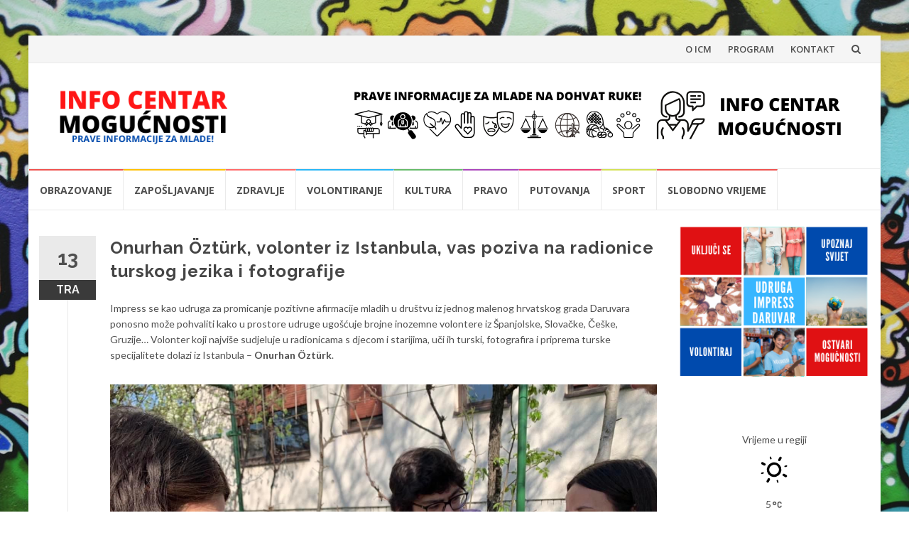

--- FILE ---
content_type: text/html; charset=UTF-8
request_url: https://icm-mogucnosti.info/onurhan-ozturk-volonter-iz-istanbula-vas-poziva-na-radionice-turskog-jezika-i-fotografije/
body_size: 21154
content:
<!DOCTYPE html>
<html dir="ltr" lang="hr" prefix="og: https://ogp.me/ns#">
<head>
<meta charset="UTF-8">
<meta name="viewport" content="width=device-width, initial-scale=1">
<link rel="profile" href="http://gmpg.org/xfn/11">
<link rel="pingback" href="https://icm-mogucnosti.info/xmlrpc.php">

<title>Onurhan Öztürk, volonter iz Istanbula, vas poziva na radionice turskog jezika i fotografije | ICM Mogućnosti</title>
	<style>img:is([sizes="auto" i], [sizes^="auto," i]) { contain-intrinsic-size: 3000px 1500px }</style>
	
		<!-- All in One SEO 4.7.8 - aioseo.com -->
	<meta name="robots" content="max-image-preview:large" />
	<meta name="author" content="Matea Ružić"/>
	<link rel="canonical" href="https://icm-mogucnosti.info/onurhan-ozturk-volonter-iz-istanbula-vas-poziva-na-radionice-turskog-jezika-i-fotografije/" />
	<meta name="generator" content="All in One SEO (AIOSEO) 4.7.8" />
		<meta property="og:locale" content="hr_HR" />
		<meta property="og:site_name" content="ICM Mogućnosti | Prave informacije za mlade!" />
		<meta property="og:type" content="article" />
		<meta property="og:title" content="Onurhan Öztürk, volonter iz Istanbula, vas poziva na radionice turskog jezika i fotografije | ICM Mogućnosti" />
		<meta property="og:url" content="https://icm-mogucnosti.info/onurhan-ozturk-volonter-iz-istanbula-vas-poziva-na-radionice-turskog-jezika-i-fotografije/" />
		<meta property="og:image" content="https://icm-mogucnosti.info/wp-content/uploads/2022/04/WhatsApp-Image-2022-04-22-at-12.38.56.jpeg" />
		<meta property="og:image:secure_url" content="https://icm-mogucnosti.info/wp-content/uploads/2022/04/WhatsApp-Image-2022-04-22-at-12.38.56.jpeg" />
		<meta property="og:image:width" content="1438" />
		<meta property="og:image:height" content="1075" />
		<meta property="article:published_time" content="2022-04-13T08:11:39+00:00" />
		<meta property="article:modified_time" content="2022-05-27T13:27:31+00:00" />
		<meta name="twitter:card" content="summary" />
		<meta name="twitter:title" content="Onurhan Öztürk, volonter iz Istanbula, vas poziva na radionice turskog jezika i fotografije | ICM Mogućnosti" />
		<meta name="twitter:image" content="https://icm-mogucnosti.info/wp-content/uploads/2022/04/WhatsApp-Image-2022-04-22-at-12.38.56.jpeg" />
		<script type="application/ld+json" class="aioseo-schema">
			{"@context":"https:\/\/schema.org","@graph":[{"@type":"Article","@id":"https:\/\/icm-mogucnosti.info\/onurhan-ozturk-volonter-iz-istanbula-vas-poziva-na-radionice-turskog-jezika-i-fotografije\/#article","name":"Onurhan \u00d6zt\u00fcrk, volonter iz Istanbula, vas poziva na radionice turskog jezika i fotografije | ICM Mogu\u0107nosti","headline":"Onurhan \u00d6zt\u00fcrk, volonter iz Istanbula, vas poziva na radionice turskog jezika i fotografije","author":{"@id":"https:\/\/icm-mogucnosti.info\/author\/matearuzic\/#author"},"publisher":{"@id":"https:\/\/icm-mogucnosti.info\/#organization"},"image":{"@type":"ImageObject","url":"https:\/\/icm-mogucnosti.info\/wp-content\/uploads\/2022\/04\/WhatsApp-Image-2022-04-22-at-12.38.56.jpeg","width":1438,"height":1075},"datePublished":"2022-04-13T08:11:39+00:00","dateModified":"2022-05-27T13:27:31+00:00","inLanguage":"hr","mainEntityOfPage":{"@id":"https:\/\/icm-mogucnosti.info\/onurhan-ozturk-volonter-iz-istanbula-vas-poziva-na-radionice-turskog-jezika-i-fotografije\/#webpage"},"isPartOf":{"@id":"https:\/\/icm-mogucnosti.info\/onurhan-ozturk-volonter-iz-istanbula-vas-poziva-na-radionice-turskog-jezika-i-fotografije\/#webpage"},"articleSection":"Intervju, Pri\u010de volontera, Radionice, Volontiranje"},{"@type":"BreadcrumbList","@id":"https:\/\/icm-mogucnosti.info\/onurhan-ozturk-volonter-iz-istanbula-vas-poziva-na-radionice-turskog-jezika-i-fotografije\/#breadcrumblist","itemListElement":[{"@type":"ListItem","@id":"https:\/\/icm-mogucnosti.info\/#listItem","position":1,"name":"Home","item":"https:\/\/icm-mogucnosti.info\/","nextItem":{"@type":"ListItem","@id":"https:\/\/icm-mogucnosti.info\/onurhan-ozturk-volonter-iz-istanbula-vas-poziva-na-radionice-turskog-jezika-i-fotografije\/#listItem","name":"Onurhan \u00d6zt\u00fcrk, volonter iz Istanbula, vas poziva na radionice turskog jezika i fotografije"}},{"@type":"ListItem","@id":"https:\/\/icm-mogucnosti.info\/onurhan-ozturk-volonter-iz-istanbula-vas-poziva-na-radionice-turskog-jezika-i-fotografije\/#listItem","position":2,"name":"Onurhan \u00d6zt\u00fcrk, volonter iz Istanbula, vas poziva na radionice turskog jezika i fotografije","previousItem":{"@type":"ListItem","@id":"https:\/\/icm-mogucnosti.info\/#listItem","name":"Home"}}]},{"@type":"Organization","@id":"https:\/\/icm-mogucnosti.info\/#organization","name":"ICM Mogu\u0107nosti","description":"Prave informacije za mlade!","url":"https:\/\/icm-mogucnosti.info\/","logo":{"@type":"ImageObject","url":"https:\/\/icm-mogucnosti.info\/wp-content\/uploads\/2020\/05\/INFO-CENTAR-3.png","@id":"https:\/\/icm-mogucnosti.info\/onurhan-ozturk-volonter-iz-istanbula-vas-poziva-na-radionice-turskog-jezika-i-fotografije\/#organizationLogo","width":300,"height":100},"image":{"@id":"https:\/\/icm-mogucnosti.info\/onurhan-ozturk-volonter-iz-istanbula-vas-poziva-na-radionice-turskog-jezika-i-fotografije\/#organizationLogo"}},{"@type":"Person","@id":"https:\/\/icm-mogucnosti.info\/author\/matearuzic\/#author","url":"https:\/\/icm-mogucnosti.info\/author\/matearuzic\/","name":"Matea Ru\u017ei\u0107","image":{"@type":"ImageObject","@id":"https:\/\/icm-mogucnosti.info\/onurhan-ozturk-volonter-iz-istanbula-vas-poziva-na-radionice-turskog-jezika-i-fotografije\/#authorImage","url":"https:\/\/secure.gravatar.com\/avatar\/113ea4d9a6e4d8e1dbc29f7a8535406e?s=96&d=mm&r=g","width":96,"height":96,"caption":"Matea Ru\u017ei\u0107"}},{"@type":"WebPage","@id":"https:\/\/icm-mogucnosti.info\/onurhan-ozturk-volonter-iz-istanbula-vas-poziva-na-radionice-turskog-jezika-i-fotografije\/#webpage","url":"https:\/\/icm-mogucnosti.info\/onurhan-ozturk-volonter-iz-istanbula-vas-poziva-na-radionice-turskog-jezika-i-fotografije\/","name":"Onurhan \u00d6zt\u00fcrk, volonter iz Istanbula, vas poziva na radionice turskog jezika i fotografije | ICM Mogu\u0107nosti","inLanguage":"hr","isPartOf":{"@id":"https:\/\/icm-mogucnosti.info\/#website"},"breadcrumb":{"@id":"https:\/\/icm-mogucnosti.info\/onurhan-ozturk-volonter-iz-istanbula-vas-poziva-na-radionice-turskog-jezika-i-fotografije\/#breadcrumblist"},"author":{"@id":"https:\/\/icm-mogucnosti.info\/author\/matearuzic\/#author"},"creator":{"@id":"https:\/\/icm-mogucnosti.info\/author\/matearuzic\/#author"},"image":{"@type":"ImageObject","url":"https:\/\/icm-mogucnosti.info\/wp-content\/uploads\/2022\/04\/WhatsApp-Image-2022-04-22-at-12.38.56.jpeg","@id":"https:\/\/icm-mogucnosti.info\/onurhan-ozturk-volonter-iz-istanbula-vas-poziva-na-radionice-turskog-jezika-i-fotografije\/#mainImage","width":1438,"height":1075},"primaryImageOfPage":{"@id":"https:\/\/icm-mogucnosti.info\/onurhan-ozturk-volonter-iz-istanbula-vas-poziva-na-radionice-turskog-jezika-i-fotografije\/#mainImage"},"datePublished":"2022-04-13T08:11:39+00:00","dateModified":"2022-05-27T13:27:31+00:00"},{"@type":"WebSite","@id":"https:\/\/icm-mogucnosti.info\/#website","url":"https:\/\/icm-mogucnosti.info\/","name":"ICM Mogu\u0107nosti","description":"Prave informacije za mlade!","inLanguage":"hr","publisher":{"@id":"https:\/\/icm-mogucnosti.info\/#organization"}}]}
		</script>
		<!-- All in One SEO -->

<link rel='dns-prefetch' href='//fonts.googleapis.com' />
<link rel="alternate" type="application/rss+xml" title="ICM Mogućnosti &raquo; Kanal" href="https://icm-mogucnosti.info/feed/" />
<link rel="alternate" type="text/calendar" title="ICM Mogućnosti &raquo; iCal Feed" href="https://icm-mogucnosti.info/events/?ical=1" />
<script type="text/javascript">
/* <![CDATA[ */
window._wpemojiSettings = {"baseUrl":"https:\/\/s.w.org\/images\/core\/emoji\/15.0.3\/72x72\/","ext":".png","svgUrl":"https:\/\/s.w.org\/images\/core\/emoji\/15.0.3\/svg\/","svgExt":".svg","source":{"concatemoji":"https:\/\/icm-mogucnosti.info\/wp-includes\/js\/wp-emoji-release.min.js?ver=6.7.4"}};
/*! This file is auto-generated */
!function(i,n){var o,s,e;function c(e){try{var t={supportTests:e,timestamp:(new Date).valueOf()};sessionStorage.setItem(o,JSON.stringify(t))}catch(e){}}function p(e,t,n){e.clearRect(0,0,e.canvas.width,e.canvas.height),e.fillText(t,0,0);var t=new Uint32Array(e.getImageData(0,0,e.canvas.width,e.canvas.height).data),r=(e.clearRect(0,0,e.canvas.width,e.canvas.height),e.fillText(n,0,0),new Uint32Array(e.getImageData(0,0,e.canvas.width,e.canvas.height).data));return t.every(function(e,t){return e===r[t]})}function u(e,t,n){switch(t){case"flag":return n(e,"\ud83c\udff3\ufe0f\u200d\u26a7\ufe0f","\ud83c\udff3\ufe0f\u200b\u26a7\ufe0f")?!1:!n(e,"\ud83c\uddfa\ud83c\uddf3","\ud83c\uddfa\u200b\ud83c\uddf3")&&!n(e,"\ud83c\udff4\udb40\udc67\udb40\udc62\udb40\udc65\udb40\udc6e\udb40\udc67\udb40\udc7f","\ud83c\udff4\u200b\udb40\udc67\u200b\udb40\udc62\u200b\udb40\udc65\u200b\udb40\udc6e\u200b\udb40\udc67\u200b\udb40\udc7f");case"emoji":return!n(e,"\ud83d\udc26\u200d\u2b1b","\ud83d\udc26\u200b\u2b1b")}return!1}function f(e,t,n){var r="undefined"!=typeof WorkerGlobalScope&&self instanceof WorkerGlobalScope?new OffscreenCanvas(300,150):i.createElement("canvas"),a=r.getContext("2d",{willReadFrequently:!0}),o=(a.textBaseline="top",a.font="600 32px Arial",{});return e.forEach(function(e){o[e]=t(a,e,n)}),o}function t(e){var t=i.createElement("script");t.src=e,t.defer=!0,i.head.appendChild(t)}"undefined"!=typeof Promise&&(o="wpEmojiSettingsSupports",s=["flag","emoji"],n.supports={everything:!0,everythingExceptFlag:!0},e=new Promise(function(e){i.addEventListener("DOMContentLoaded",e,{once:!0})}),new Promise(function(t){var n=function(){try{var e=JSON.parse(sessionStorage.getItem(o));if("object"==typeof e&&"number"==typeof e.timestamp&&(new Date).valueOf()<e.timestamp+604800&&"object"==typeof e.supportTests)return e.supportTests}catch(e){}return null}();if(!n){if("undefined"!=typeof Worker&&"undefined"!=typeof OffscreenCanvas&&"undefined"!=typeof URL&&URL.createObjectURL&&"undefined"!=typeof Blob)try{var e="postMessage("+f.toString()+"("+[JSON.stringify(s),u.toString(),p.toString()].join(",")+"));",r=new Blob([e],{type:"text/javascript"}),a=new Worker(URL.createObjectURL(r),{name:"wpTestEmojiSupports"});return void(a.onmessage=function(e){c(n=e.data),a.terminate(),t(n)})}catch(e){}c(n=f(s,u,p))}t(n)}).then(function(e){for(var t in e)n.supports[t]=e[t],n.supports.everything=n.supports.everything&&n.supports[t],"flag"!==t&&(n.supports.everythingExceptFlag=n.supports.everythingExceptFlag&&n.supports[t]);n.supports.everythingExceptFlag=n.supports.everythingExceptFlag&&!n.supports.flag,n.DOMReady=!1,n.readyCallback=function(){n.DOMReady=!0}}).then(function(){return e}).then(function(){var e;n.supports.everything||(n.readyCallback(),(e=n.source||{}).concatemoji?t(e.concatemoji):e.wpemoji&&e.twemoji&&(t(e.twemoji),t(e.wpemoji)))}))}((window,document),window._wpemojiSettings);
/* ]]> */
</script>
<link rel='stylesheet' id='sbi_styles-css' href='https://icm-mogucnosti.info/wp-content/plugins/instagram-feed/css/sbi-styles.min.css?ver=6.6.1' type='text/css' media='all' />
<style id='wp-emoji-styles-inline-css' type='text/css'>

	img.wp-smiley, img.emoji {
		display: inline !important;
		border: none !important;
		box-shadow: none !important;
		height: 1em !important;
		width: 1em !important;
		margin: 0 0.07em !important;
		vertical-align: -0.1em !important;
		background: none !important;
		padding: 0 !important;
	}
</style>
<link rel='stylesheet' id='wp-block-library-css' href='https://icm-mogucnosti.info/wp-includes/css/dist/block-library/style.min.css?ver=6.7.4' type='text/css' media='all' />
<style id='classic-theme-styles-inline-css' type='text/css'>
/*! This file is auto-generated */
.wp-block-button__link{color:#fff;background-color:#32373c;border-radius:9999px;box-shadow:none;text-decoration:none;padding:calc(.667em + 2px) calc(1.333em + 2px);font-size:1.125em}.wp-block-file__button{background:#32373c;color:#fff;text-decoration:none}
</style>
<style id='global-styles-inline-css' type='text/css'>
:root{--wp--preset--aspect-ratio--square: 1;--wp--preset--aspect-ratio--4-3: 4/3;--wp--preset--aspect-ratio--3-4: 3/4;--wp--preset--aspect-ratio--3-2: 3/2;--wp--preset--aspect-ratio--2-3: 2/3;--wp--preset--aspect-ratio--16-9: 16/9;--wp--preset--aspect-ratio--9-16: 9/16;--wp--preset--color--black: #000000;--wp--preset--color--cyan-bluish-gray: #abb8c3;--wp--preset--color--white: #ffffff;--wp--preset--color--pale-pink: #f78da7;--wp--preset--color--vivid-red: #cf2e2e;--wp--preset--color--luminous-vivid-orange: #ff6900;--wp--preset--color--luminous-vivid-amber: #fcb900;--wp--preset--color--light-green-cyan: #7bdcb5;--wp--preset--color--vivid-green-cyan: #00d084;--wp--preset--color--pale-cyan-blue: #8ed1fc;--wp--preset--color--vivid-cyan-blue: #0693e3;--wp--preset--color--vivid-purple: #9b51e0;--wp--preset--gradient--vivid-cyan-blue-to-vivid-purple: linear-gradient(135deg,rgba(6,147,227,1) 0%,rgb(155,81,224) 100%);--wp--preset--gradient--light-green-cyan-to-vivid-green-cyan: linear-gradient(135deg,rgb(122,220,180) 0%,rgb(0,208,130) 100%);--wp--preset--gradient--luminous-vivid-amber-to-luminous-vivid-orange: linear-gradient(135deg,rgba(252,185,0,1) 0%,rgba(255,105,0,1) 100%);--wp--preset--gradient--luminous-vivid-orange-to-vivid-red: linear-gradient(135deg,rgba(255,105,0,1) 0%,rgb(207,46,46) 100%);--wp--preset--gradient--very-light-gray-to-cyan-bluish-gray: linear-gradient(135deg,rgb(238,238,238) 0%,rgb(169,184,195) 100%);--wp--preset--gradient--cool-to-warm-spectrum: linear-gradient(135deg,rgb(74,234,220) 0%,rgb(151,120,209) 20%,rgb(207,42,186) 40%,rgb(238,44,130) 60%,rgb(251,105,98) 80%,rgb(254,248,76) 100%);--wp--preset--gradient--blush-light-purple: linear-gradient(135deg,rgb(255,206,236) 0%,rgb(152,150,240) 100%);--wp--preset--gradient--blush-bordeaux: linear-gradient(135deg,rgb(254,205,165) 0%,rgb(254,45,45) 50%,rgb(107,0,62) 100%);--wp--preset--gradient--luminous-dusk: linear-gradient(135deg,rgb(255,203,112) 0%,rgb(199,81,192) 50%,rgb(65,88,208) 100%);--wp--preset--gradient--pale-ocean: linear-gradient(135deg,rgb(255,245,203) 0%,rgb(182,227,212) 50%,rgb(51,167,181) 100%);--wp--preset--gradient--electric-grass: linear-gradient(135deg,rgb(202,248,128) 0%,rgb(113,206,126) 100%);--wp--preset--gradient--midnight: linear-gradient(135deg,rgb(2,3,129) 0%,rgb(40,116,252) 100%);--wp--preset--font-size--small: 13px;--wp--preset--font-size--medium: 20px;--wp--preset--font-size--large: 36px;--wp--preset--font-size--x-large: 42px;--wp--preset--spacing--20: 0.44rem;--wp--preset--spacing--30: 0.67rem;--wp--preset--spacing--40: 1rem;--wp--preset--spacing--50: 1.5rem;--wp--preset--spacing--60: 2.25rem;--wp--preset--spacing--70: 3.38rem;--wp--preset--spacing--80: 5.06rem;--wp--preset--shadow--natural: 6px 6px 9px rgba(0, 0, 0, 0.2);--wp--preset--shadow--deep: 12px 12px 50px rgba(0, 0, 0, 0.4);--wp--preset--shadow--sharp: 6px 6px 0px rgba(0, 0, 0, 0.2);--wp--preset--shadow--outlined: 6px 6px 0px -3px rgba(255, 255, 255, 1), 6px 6px rgba(0, 0, 0, 1);--wp--preset--shadow--crisp: 6px 6px 0px rgba(0, 0, 0, 1);}:where(.is-layout-flex){gap: 0.5em;}:where(.is-layout-grid){gap: 0.5em;}body .is-layout-flex{display: flex;}.is-layout-flex{flex-wrap: wrap;align-items: center;}.is-layout-flex > :is(*, div){margin: 0;}body .is-layout-grid{display: grid;}.is-layout-grid > :is(*, div){margin: 0;}:where(.wp-block-columns.is-layout-flex){gap: 2em;}:where(.wp-block-columns.is-layout-grid){gap: 2em;}:where(.wp-block-post-template.is-layout-flex){gap: 1.25em;}:where(.wp-block-post-template.is-layout-grid){gap: 1.25em;}.has-black-color{color: var(--wp--preset--color--black) !important;}.has-cyan-bluish-gray-color{color: var(--wp--preset--color--cyan-bluish-gray) !important;}.has-white-color{color: var(--wp--preset--color--white) !important;}.has-pale-pink-color{color: var(--wp--preset--color--pale-pink) !important;}.has-vivid-red-color{color: var(--wp--preset--color--vivid-red) !important;}.has-luminous-vivid-orange-color{color: var(--wp--preset--color--luminous-vivid-orange) !important;}.has-luminous-vivid-amber-color{color: var(--wp--preset--color--luminous-vivid-amber) !important;}.has-light-green-cyan-color{color: var(--wp--preset--color--light-green-cyan) !important;}.has-vivid-green-cyan-color{color: var(--wp--preset--color--vivid-green-cyan) !important;}.has-pale-cyan-blue-color{color: var(--wp--preset--color--pale-cyan-blue) !important;}.has-vivid-cyan-blue-color{color: var(--wp--preset--color--vivid-cyan-blue) !important;}.has-vivid-purple-color{color: var(--wp--preset--color--vivid-purple) !important;}.has-black-background-color{background-color: var(--wp--preset--color--black) !important;}.has-cyan-bluish-gray-background-color{background-color: var(--wp--preset--color--cyan-bluish-gray) !important;}.has-white-background-color{background-color: var(--wp--preset--color--white) !important;}.has-pale-pink-background-color{background-color: var(--wp--preset--color--pale-pink) !important;}.has-vivid-red-background-color{background-color: var(--wp--preset--color--vivid-red) !important;}.has-luminous-vivid-orange-background-color{background-color: var(--wp--preset--color--luminous-vivid-orange) !important;}.has-luminous-vivid-amber-background-color{background-color: var(--wp--preset--color--luminous-vivid-amber) !important;}.has-light-green-cyan-background-color{background-color: var(--wp--preset--color--light-green-cyan) !important;}.has-vivid-green-cyan-background-color{background-color: var(--wp--preset--color--vivid-green-cyan) !important;}.has-pale-cyan-blue-background-color{background-color: var(--wp--preset--color--pale-cyan-blue) !important;}.has-vivid-cyan-blue-background-color{background-color: var(--wp--preset--color--vivid-cyan-blue) !important;}.has-vivid-purple-background-color{background-color: var(--wp--preset--color--vivid-purple) !important;}.has-black-border-color{border-color: var(--wp--preset--color--black) !important;}.has-cyan-bluish-gray-border-color{border-color: var(--wp--preset--color--cyan-bluish-gray) !important;}.has-white-border-color{border-color: var(--wp--preset--color--white) !important;}.has-pale-pink-border-color{border-color: var(--wp--preset--color--pale-pink) !important;}.has-vivid-red-border-color{border-color: var(--wp--preset--color--vivid-red) !important;}.has-luminous-vivid-orange-border-color{border-color: var(--wp--preset--color--luminous-vivid-orange) !important;}.has-luminous-vivid-amber-border-color{border-color: var(--wp--preset--color--luminous-vivid-amber) !important;}.has-light-green-cyan-border-color{border-color: var(--wp--preset--color--light-green-cyan) !important;}.has-vivid-green-cyan-border-color{border-color: var(--wp--preset--color--vivid-green-cyan) !important;}.has-pale-cyan-blue-border-color{border-color: var(--wp--preset--color--pale-cyan-blue) !important;}.has-vivid-cyan-blue-border-color{border-color: var(--wp--preset--color--vivid-cyan-blue) !important;}.has-vivid-purple-border-color{border-color: var(--wp--preset--color--vivid-purple) !important;}.has-vivid-cyan-blue-to-vivid-purple-gradient-background{background: var(--wp--preset--gradient--vivid-cyan-blue-to-vivid-purple) !important;}.has-light-green-cyan-to-vivid-green-cyan-gradient-background{background: var(--wp--preset--gradient--light-green-cyan-to-vivid-green-cyan) !important;}.has-luminous-vivid-amber-to-luminous-vivid-orange-gradient-background{background: var(--wp--preset--gradient--luminous-vivid-amber-to-luminous-vivid-orange) !important;}.has-luminous-vivid-orange-to-vivid-red-gradient-background{background: var(--wp--preset--gradient--luminous-vivid-orange-to-vivid-red) !important;}.has-very-light-gray-to-cyan-bluish-gray-gradient-background{background: var(--wp--preset--gradient--very-light-gray-to-cyan-bluish-gray) !important;}.has-cool-to-warm-spectrum-gradient-background{background: var(--wp--preset--gradient--cool-to-warm-spectrum) !important;}.has-blush-light-purple-gradient-background{background: var(--wp--preset--gradient--blush-light-purple) !important;}.has-blush-bordeaux-gradient-background{background: var(--wp--preset--gradient--blush-bordeaux) !important;}.has-luminous-dusk-gradient-background{background: var(--wp--preset--gradient--luminous-dusk) !important;}.has-pale-ocean-gradient-background{background: var(--wp--preset--gradient--pale-ocean) !important;}.has-electric-grass-gradient-background{background: var(--wp--preset--gradient--electric-grass) !important;}.has-midnight-gradient-background{background: var(--wp--preset--gradient--midnight) !important;}.has-small-font-size{font-size: var(--wp--preset--font-size--small) !important;}.has-medium-font-size{font-size: var(--wp--preset--font-size--medium) !important;}.has-large-font-size{font-size: var(--wp--preset--font-size--large) !important;}.has-x-large-font-size{font-size: var(--wp--preset--font-size--x-large) !important;}
:where(.wp-block-post-template.is-layout-flex){gap: 1.25em;}:where(.wp-block-post-template.is-layout-grid){gap: 1.25em;}
:where(.wp-block-columns.is-layout-flex){gap: 2em;}:where(.wp-block-columns.is-layout-grid){gap: 2em;}
:root :where(.wp-block-pullquote){font-size: 1.5em;line-height: 1.6;}
</style>
<link rel='stylesheet' id='wpcloudy-css' href='https://icm-mogucnosti.info/wp-content/plugins/wp-cloudy/css/wpcloudy.min.css?ver=6.7.4' type='text/css' media='all' />
<link rel='stylesheet' id='islemag-bootstrap-css' href='https://icm-mogucnosti.info/wp-content/themes/islemag/css/bootstrap.min.css?ver=3.3.5' type='text/css' media='all' />
<link rel='stylesheet' id='islemag-style-css' href='https://icm-mogucnosti.info/wp-content/themes/islemag/style.css?ver=6.7.4' type='text/css' media='all' />
<link rel='stylesheet' id='islemag-fontawesome-css' href='https://icm-mogucnosti.info/wp-content/themes/islemag/css/font-awesome.min.css?ver=4.4.0' type='text/css' media='all' />
<link rel='stylesheet' id='islemag-fonts-css' href='//fonts.googleapis.com/css?family=Lato%3A400%2C700%7CRaleway%3A400%2C500%2C600%2C700%7COpen+Sans%3A400%2C700%2C600&#038;subset=latin%2Clatin-ext' type='text/css' media='all' />
<script type="text/javascript" src="https://icm-mogucnosti.info/wp-includes/js/jquery/jquery.min.js?ver=3.7.1" id="jquery-core-js"></script>
<script type="text/javascript" src="https://icm-mogucnosti.info/wp-includes/js/jquery/jquery-migrate.min.js?ver=3.4.1" id="jquery-migrate-js"></script>
<link rel="https://api.w.org/" href="https://icm-mogucnosti.info/wp-json/" /><link rel="alternate" title="JSON" type="application/json" href="https://icm-mogucnosti.info/wp-json/wp/v2/posts/6248" /><link rel="EditURI" type="application/rsd+xml" title="RSD" href="https://icm-mogucnosti.info/xmlrpc.php?rsd" />
<meta name="generator" content="WordPress 6.7.4" />
<link rel='shortlink' href='https://icm-mogucnosti.info/?p=6248' />
<link rel="alternate" title="oEmbed (JSON)" type="application/json+oembed" href="https://icm-mogucnosti.info/wp-json/oembed/1.0/embed?url=https%3A%2F%2Ficm-mogucnosti.info%2Fonurhan-ozturk-volonter-iz-istanbula-vas-poziva-na-radionice-turskog-jezika-i-fotografije%2F" />
<link rel="alternate" title="oEmbed (XML)" type="text/xml+oembed" href="https://icm-mogucnosti.info/wp-json/oembed/1.0/embed?url=https%3A%2F%2Ficm-mogucnosti.info%2Fonurhan-ozturk-volonter-iz-istanbula-vas-poziva-na-radionice-turskog-jezika-i-fotografije%2F&#038;format=xml" />
<meta name="tec-api-version" content="v1"><meta name="tec-api-origin" content="https://icm-mogucnosti.info"><link rel="alternate" href="https://icm-mogucnosti.info/wp-json/tribe/events/v1/" /><style type="text/css" id="custom-background-css">
body.custom-background { background-image: url("https://icm-mogucnosti.info/wp-content/uploads/2017/12/pozadina.jpeg"); background-position: center top; background-size: cover; background-repeat: no-repeat; background-attachment: fixed; }
</style>
	<link rel="icon" href="https://icm-mogucnosti.info/wp-content/uploads/2016/01/cropped-hand-print-hi-32x32.png" sizes="32x32" />
<link rel="icon" href="https://icm-mogucnosti.info/wp-content/uploads/2016/01/cropped-hand-print-hi-192x192.png" sizes="192x192" />
<link rel="apple-touch-icon" href="https://icm-mogucnosti.info/wp-content/uploads/2016/01/cropped-hand-print-hi-180x180.png" />
<meta name="msapplication-TileImage" content="https://icm-mogucnosti.info/wp-content/uploads/2016/01/cropped-hand-print-hi-270x270.png" />
<style type="text/css">.title-border span { color: #454545 }.post .entry-title, .post h1, .post h2, .post h3, .post h4, .post h5, .post h6, .post h1 a, .post h2 a, .post h3 a, .post h4 a, .post h5 a, .post h6 a { color: #454545 }.page-header h1 { color: #454545 }.sidebar .widget li a, .islemag-content-right, .islemag-content-right a, .post .entry-content, .post .entry-content p,
		 .post .entry-cats, .post .entry-cats a, .post .entry-comments.post .entry-separator, .post .entry-footer a,
		 .post .entry-footer span, .post .entry-footer .entry-cats, .post .entry-footer .entry-cats a, .author-content { color: ##454545}.islemag-top-container .entry-block .entry-overlay-meta .entry-title a { color: #ffffff }.islemag-top-container .entry-overlay-meta .entry-overlay-date { color: #ffffff }.islemag-top-container .entry-overlay-meta .entry-separator { color: #ffffff }.islemag-top-container .entry-overlay-meta > a { color: #ffffff }.home.blog .islemag-content-left .entry-title a, .blog-related-carousel .entry-title a { color: #454545 }.islemag-content-left .entry-meta, .islemag-content-left .blog-related-carousel .entry-content p,
		.islemag-content-left .blog-related-carousel .entry-cats .entry-label, .islemag-content-left .blog-related-carousel .entry-cats a,
		.islemag-content-left .blog-related-carousel > a, .islemag-content-left .blog-related-carousel .entry-footer > a { color: #454545 }.islemag-content-left .entry-meta .entry-separator { color: #454545 }.islemag-content-left .entry-meta a { color: #454545 }.islemag-content-left .islemag-template3 .col-sm-6 .entry-overlay p { color: #454545 }</style></head>

<body class="post-template-default single single-post postid-6248 single-format-standard custom-background wp-custom-logo tribe-no-js group-blog">
		<div id="wrapper" 
	class="boxed">

		<header id="header" class="site-header" role="banner">
						<div 
			class="navbar-top container-fluid">
								<div class="navbar-left social-icons">
									</div>
				<button type="button" class="navbar-btn"><i class="fa fa-search"></i></button>

				<div class="navbar-right">
					<div id="navbar" class="navbar">
						<nav id="top-navigation" class="navigation top-navigation" role="navigation">
							<button class="menu-toggle">Menu</button>
							<a class="screen-reader-text skip-link" href="#content" title="Skip to content">Skip to content</a>
							<div class="menu-top-izbornik-container"><ul id="primary-menu" class="nav-menu"><li id="menu-item-27" class="menu-item menu-item-type-post_type menu-item-object-page menu-item-27"><a target="_blank" href="https://icm-mogucnosti.info/o-icm/">O ICM</a></li>
<li id="menu-item-29" class="menu-item menu-item-type-post_type menu-item-object-page menu-item-29"><a href="https://icm-mogucnosti.info/program/">PROGRAM</a></li>
<li id="menu-item-25" class="menu-item menu-item-type-post_type menu-item-object-page menu-item-25"><a href="https://icm-mogucnosti.info/kontakt/">KONTAKT</a></li>
</ul></div>						</nav><!-- #site-navigation -->
					</div><!-- #navbar -->
				</div>
				<div class="navbar-white top" id="header-search-form">
					
<form class="navbar-form" role="search" action="https://icm-mogucnosti.info/">
	<span class="screen-reader-text">Search for:</span>
	<input type="search" id="s" name="s" class="form-control" placeholder="Search in here..." title="Search for:">
	<button type="submit" title="Search"><i class="fa fa-search"></i></button>
</form>
				</div><!-- End #header-search-form -->
							</div>

			<div class="header-content clearfix">
								<div class="col-md-3 col-sm-3 col-xs-12 navbar-brand">
					<a href="https://icm-mogucnosti.info/" class="custom-logo-link" rel="home"><img width="300" height="100" src="https://icm-mogucnosti.info/wp-content/uploads/2020/05/INFO-CENTAR-3.png" class="custom-logo" alt="ICM Mogućnosti" decoding="async" srcset="https://icm-mogucnosti.info/wp-content/uploads/2020/05/INFO-CENTAR-3.png 300w, https://icm-mogucnosti.info/wp-content/uploads/2020/05/INFO-CENTAR-3-110x37.png 110w" sizes="(max-width: 300px) 100vw, 300px" /></a><div class="header-logo-wrap text-header islemag_only_customizer"><p itemprop="headline" id="site-title" class="site-title"><a href="https://icm-mogucnosti.info/" title="ICM Mogućnosti" rel="home">ICM Mogućnosti</a></p><p itemprop="description" id="site-description" class="site-description">Prave informacije za mlade!</p></div>				</div>

				<div class="col-md-9 col-sm-9 col-xs-12 islemag-banner">
					<div id="islemag_content_ad-widget-3" class="widget-1 widget islemag_content_ad"><div class="islemag-ad-banner-content"><a href="http://www.udruga-impress.hr" target="_blank"><img src="https://icm-mogucnosti.info/wp-content/uploads/2020/05/PRAVE-INFORMACIJE-ZA-MLADE-NA-DOHVAT-RUKE.png" /></a></div></div>				</div>
							</div>

									<div id="navbar" class="navbar 
			islemag-sticky">
				<nav id="site-navigation" class="navigation main-navigation" role="navigation">
					<button class="menu-toggle">Menu</button>
					<a class="screen-reader-text skip-link" href="#content" title="Skip to content">Skip to content</a>
					<div class="menu-glavni-izbornik-container"><ul id="primary-menu" class="nav-menu"><li id="menu-item-3108" class="menu-item menu-item-type-taxonomy menu-item-object-category menu-item-3108"><a href="https://icm-mogucnosti.info/category/obrazovanje/">Obrazovanje</a></li>
<li id="menu-item-3113" class="menu-item menu-item-type-taxonomy menu-item-object-category menu-item-3113"><a href="https://icm-mogucnosti.info/category/zaposljavanje/">Zapošljavanje</a></li>
<li id="menu-item-3114" class="menu-item menu-item-type-taxonomy menu-item-object-category menu-item-3114"><a href="https://icm-mogucnosti.info/category/zdravlje/">Zdravlje</a></li>
<li id="menu-item-3115" class="menu-item menu-item-type-taxonomy menu-item-object-category current-post-ancestor current-menu-parent current-post-parent menu-item-3115"><a href="https://icm-mogucnosti.info/category/volontiranje/">Volontiranje</a></li>
<li id="menu-item-3116" class="menu-item menu-item-type-taxonomy menu-item-object-category menu-item-3116"><a href="https://icm-mogucnosti.info/category/kultura/">Kultura</a></li>
<li id="menu-item-3118" class="menu-item menu-item-type-taxonomy menu-item-object-category menu-item-3118"><a href="https://icm-mogucnosti.info/category/pravo/">Pravo</a></li>
<li id="menu-item-3117" class="menu-item menu-item-type-taxonomy menu-item-object-category menu-item-3117"><a href="https://icm-mogucnosti.info/category/putovanja/">Putovanja</a></li>
<li id="menu-item-3120" class="menu-item menu-item-type-taxonomy menu-item-object-category menu-item-3120"><a href="https://icm-mogucnosti.info/category/sport/">Sport</a></li>
<li id="menu-item-3119" class="menu-item menu-item-type-taxonomy menu-item-object-category current-post-ancestor menu-item-3119"><a href="https://icm-mogucnosti.info/category/zanimljivosti/">Slobodno vrijeme</a></li>
</ul></div>				</nav><!-- #site-navigation -->
			</div><!-- #navbar -->
			

		</header><!-- End #header -->
				<div 
		id="content"	class="site-content">

		<div id="primary" class="content-area">
						<div 
			class="islemag-content-left col-md-9">
				<main id="main" class="site-main" role="main">

				
<div class="row">
	<div class="col-md-12">

		<article id="post-6248" class="entry single post-6248 post type-post status-publish format-standard has-post-thumbnail hentry category-intervju category-price-volontera category-radionice category-volontiranje">
			
					<span class="entry-date">13			<span>TRA</span></span>
					<h1 class="entry-title">Onurhan Öztürk, volonter iz Istanbula, vas poziva na radionice turskog jezika i fotografije</h1>
			<div class="entry-content">
				<p>Impress se kao udruga za promicanje pozitivne afirmacije mladih u društvu iz jednog malenog hrvatskog grada Daruvara ponosno može pohvaliti kako u prostore udruge ugošćuje brojne inozemne volontere iz Španjolske, Slovačke, Češke, Gruzije… Volonter koji najviše sudjeluje u radionicama s djecom i starijima, uči ih turski, fotografira i priprema turske specijalitete dolazi iz Istanbula – <strong>Onurhan Öztürk</strong>.</p>
<p><img fetchpriority="high" decoding="async" class="alignnone size-full wp-image-6250" src="https://icm-mogucnosti.info/wp-content/uploads/2022/04/WhatsApp-Image-2022-04-22-at-12.38.56.jpeg" alt="" width="1438" height="1075" srcset="https://icm-mogucnosti.info/wp-content/uploads/2022/04/WhatsApp-Image-2022-04-22-at-12.38.56.jpeg 1438w, https://icm-mogucnosti.info/wp-content/uploads/2022/04/WhatsApp-Image-2022-04-22-at-12.38.56-300x224.jpeg 300w, https://icm-mogucnosti.info/wp-content/uploads/2022/04/WhatsApp-Image-2022-04-22-at-12.38.56-1024x766.jpeg 1024w, https://icm-mogucnosti.info/wp-content/uploads/2022/04/WhatsApp-Image-2022-04-22-at-12.38.56-768x574.jpeg 768w, https://icm-mogucnosti.info/wp-content/uploads/2022/04/WhatsApp-Image-2022-04-22-at-12.38.56-110x82.jpeg 110w, https://icm-mogucnosti.info/wp-content/uploads/2022/04/WhatsApp-Image-2022-04-22-at-12.38.56-420x314.jpeg 420w, https://icm-mogucnosti.info/wp-content/uploads/2022/04/WhatsApp-Image-2022-04-22-at-12.38.56-575x430.jpeg 575w" sizes="(max-width: 1438px) 100vw, 1438px" /></p>
<p>U potrazi za programom volontiranja, Onurhan se prijavio na stotinjak ESC projekata organiziranih u brojnim europskim državama. Impress je bio taj koji mu se prvi javio te je odlučio doći k nama i upoznati kulturu i jezik. Tijekom intervjua pohvalio je daruvarsko gostoprimstvo, ljubaznost i toplinu, a posebno je istaknuo Impressovu <em>otvorenost uma. </em>Volonterima je dopušteno da izraze svoje ideje koje bi željeli realizirati i provesti u radu s korisnicima. Onurhan je nakon ESC projekta odlučio produžiti svoje volontersko iskustvo u Impressu te je sada redoviti volonter. Sudjelovao je u brojnim radionicama i volonterskim akcijama: zajedno protiv raka, konferencija pod nazivom <em>Uloga organiziranog civilnog društva u životu Europske Unije i hrvatska perspektiva, </em>scary night, radionice o diskriminaciji i govoru mržnje, s prijateljem iz Gruzije vodio je radionicu o šahu, sudjelovao je na Internacionalnom danu volontera.</p>
<p>U slobodno su vrijeme odlazili na sportske aktivnosti (odbojka, nogomet) i planinarenje, a posjetili su i dvorac Janković. Putovao je po Srbiji, BiH i Crnoj Gori. Projekt kojeg je predložio bio bi projekt razmjene mladih tematiziran empatijom, no kako kaže – nešto više o tome saznat ćemo na vrijeme. 🙂 U školi pomaže učiti engleski i psihologiju, a paralelno fotografira i za web stranicu. Sa smiješkom na licu prepričava momente iz škole – <em>Kad sam se predstavio svi su bili oduševljeni. Hahahaha bilo je dovoljno da kažem da sam iz Turske i svi su poželjeli da ih naučim svoj jezik.</em> – Rekao je da djeca već znaju mnogo turskih riječi, a neka znaju slagati i rečenice! Pretpostavlja da je tako zbog TV serija… &#8211; <em>Draži im je turski od engleskog, no zamolio sam ih da prvo nauče i engleski kako bismo se mogli razumjeti. </em></p>
<p>Upravo tako su nastale i dvije nove aktivnosti koje Onurhan izvodi u sklopu projekta Kuća Mogućnosti, a koje ćemo vam danas predstaviti. Prvu jezičnu radionicu održao je prošli tjedan. Onurhan je djecu učio brojeve i osnovna pitanja na turskom jeziku:</p>
<p>&nbsp;</p>
<p><img decoding="async" class="alignnone size-full wp-image-6249" src="https://icm-mogucnosti.info/wp-content/uploads/2022/04/Slika1.png" alt="" width="568" height="804" srcset="https://icm-mogucnosti.info/wp-content/uploads/2022/04/Slika1.png 568w, https://icm-mogucnosti.info/wp-content/uploads/2022/04/Slika1-212x300.png 212w, https://icm-mogucnosti.info/wp-content/uploads/2022/04/Slika1-78x110.png 78w, https://icm-mogucnosti.info/wp-content/uploads/2022/04/Slika1-297x420.png 297w, https://icm-mogucnosti.info/wp-content/uploads/2022/04/Slika1-304x430.png 304w" sizes="(max-width: 568px) 100vw, 568px" /></p>
<p>&nbsp;</p>
<p>Uz znanje turskog, djeci nije promaknulo ni Onurhanovo znanje fotografiranja pa je tako održana i prva foto-radionica. Kao srednjoškolac je prvo radio u pekari, no kad mu je prijatelj predložio da se prijavi za posao fotografa, Onurhan nije htio propustiti priliku. U početku je radio preko ljeta i upijao mentorovo znanje, a godinu kasnije fotografirao je vjenčanja. – <em>Često sam imao tri vjenčanja u tjednu i vjeruj mi, to nije bilo dobro za moj organizam.</em> – poručio je Onurhan prisjećajući se fotografskih dana.</p>
<p>Za polazak tečaja nije potrebno posjedovanje foto-opreme. Naučit će neke osnove fotografije, dobro se zabaviti, a ako će imati želju napredovati, Onurhan će im sa zadovoljstvom pokazati nešto više. &#8211;<em> Možda im jednog dana fotografija postane hobi isto kao i meni. </em>Impress se pak nada kako bi ova nova aktivnost u Kući mogućnosti mogla završiti i fotografskom izložbom uz koju bi se poslužile turske slastice.</p>
<p>Impress vas poziva da im se pridružite i postanete dio njihove priče. Novosti možete pratiti i putem <a href="https://www.facebook.com/Udruga.Impress">Facebook</a> ili <a href="https://www.instagram.com/udruga.impress/?hl=en">Instagram</a> stranice udruge.</p>
<p>&nbsp;</p>
<p><em>Kuća Mogućnosti projekt je kojeg provodi udruga Impress s partnerima: Centrom za razvoj osobnih kompetencija i zaštitu ljudskih prava i Gradom Daruvarom. Ukupan iznos projekta je 1.986.166,00 kn. Europska unija je u okviru Operativnog programa Učinkoviti ljudski potencijali iz Europskog socijalnog fonda sufinancirala iznos od 1.688.241,10 kn.</em></p>
<p><em>Sadržaj članka isključiva je odgovornost udruge Impress.</em></p>
<p><img decoding="async" class="alignnone wp-image-5926" src="https://icm-mogucnosti.info/wp-content/uploads/2021/10/Red-Gradient-Creative-Business-Card.png" alt="" width="553" height="316" srcset="https://icm-mogucnosti.info/wp-content/uploads/2021/10/Red-Gradient-Creative-Business-Card.png 1050w, https://icm-mogucnosti.info/wp-content/uploads/2021/10/Red-Gradient-Creative-Business-Card-300x171.png 300w, https://icm-mogucnosti.info/wp-content/uploads/2021/10/Red-Gradient-Creative-Business-Card-1024x585.png 1024w, https://icm-mogucnosti.info/wp-content/uploads/2021/10/Red-Gradient-Creative-Business-Card-768x439.png 768w, https://icm-mogucnosti.info/wp-content/uploads/2021/10/Red-Gradient-Creative-Business-Card-110x63.png 110w, https://icm-mogucnosti.info/wp-content/uploads/2021/10/Red-Gradient-Creative-Business-Card-420x240.png 420w, https://icm-mogucnosti.info/wp-content/uploads/2021/10/Red-Gradient-Creative-Business-Card-753x430.png 753w" sizes="(max-width: 553px) 100vw, 553px" /></p>
							</div><!-- End .entry-content -->

			<footer class="entry-footer clearfix">
								<span class="entry-cats">
						<span class="entry-label">
							<i class="fa fa-tag"></i> Categories:						</span>
					<a href="https://icm-mogucnosti.info/category/intervju/">Intervju</a>, <a href="https://icm-mogucnosti.info/category/volontiranje/price-volontera/">Priče volontera</a>, <a href="https://icm-mogucnosti.info/category/zanimljivosti/radionice/">Radionice</a>, <a href="https://icm-mogucnosti.info/category/volontiranje/">Volontiranje</a>					</span><!-- End .entry-tags -->
								<span class="entry-separator">/</span>
				by <a
						href="https://icm-mogucnosti.info/author/matearuzic/"
						class="entry-author">Matea Ružić</a>
				<time class="date updated published"
					  datetime="2022-04-13T08:11:39+00:00">13 travnja, 2022</time>
			</footer>

						<div class="about-author author vcard clearfix
					islemag_hide">
				<h3 class="title-underblock custom">Post Author: <a
							href="https://icm-mogucnosti.info/author/matearuzic/"
							class="fn">Matea Ružić</a></h3>
									<figure class="pull-left">
						<img alt='' src='https://secure.gravatar.com/avatar/113ea4d9a6e4d8e1dbc29f7a8535406e?s=96&#038;d=mm&#038;r=g' srcset='https://secure.gravatar.com/avatar/113ea4d9a6e4d8e1dbc29f7a8535406e?s=96&#038;d=mm&#038;r=g 2x' class='avatar avatar-96 photo' height='96' width='96' loading='lazy' decoding='async'/>					</figure>
									<div class="author-content">
									</div><!-- End .author-content -->
			</div><!-- End .about-author -->
		</article>

		
			<h3 class="mb30 title-underblock custom blog-related-carousel-title">Povezane objave				'</h3>
			<div class="blog-related-carousel owl-carousel small-nav">
									<article class="entry entry-box">
						<div class="entry-media">
							<div class="entry-media">
								<figure>
									<a href="https://icm-mogucnosti.info/volunteering-is-a-journey-of-giving-without-expecting-anything-in-return/">
										<img class="owl-lazy" data-src="https://icm-mogucnosti.info/wp-content/uploads/2025/12/WhatsApp-Image-2025-12-15-at-09.56.25-248x138.jpeg" />									</a>
								</figure>
							</div><!-- End .entry-media -->
						</div><!-- End .entry-media -->

						<div class="entry-content-wrapper">
							<span class="entry-date">17								<span>PRO</span></span>
																						<h2 class="entry-title"><a href="https://icm-mogucnosti.info/volunteering-is-a-journey-of-giving-without-expecting-anything-in-return/">Volontiranje je putovanje davanja</a>
								</h2>
														<div class="entry-content">
								<p>Bok, ja sam Selin. Četvrta sam godina studija medicine na Sveučilištu zdravstvenih znanosti. Posljednje dvije godine, osobito tijekom...</p>
							</div><!-- End .entry-content -->
						</div><!-- End .entry-content-wrapper -->

						<footer class="entry-footer clearfix">
														<span class="entry-cats">
								<span class="entry-label"><i class="fa fa-tag"></i></span>
								<a href="https://icm-mogucnosti.info/category/obrazovanje/informiranje/">Informiranje</a>, <a href="https://icm-mogucnosti.info/category/obrazovanje/">Obrazovanje</a>, <a href="https://icm-mogucnosti.info/category/volontiranje/price-volontera/">Priče volontera</a> <span class="related-show-on-click" title="Show more categories">...</span> <span class="islemag-cat-show-on-click">, <a href="https://icm-mogucnosti.info/category/volontiranje/">Volontiranje</a></span>								</span><!-- End .entry-tags -->

							<a href="https://icm-mogucnosti.info/volunteering-is-a-journey-of-giving-without-expecting-anything-in-return/"
							   class="entry-readmore text-right">Pročitaj više...<i
										class="fa fa-angle-right"></i></a>
						</footer>
					</article>
										<article class="entry entry-box">
						<div class="entry-media">
							<div class="entry-media">
								<figure>
									<a href="https://icm-mogucnosti.info/why-going-abroad-is-life-changing/">
										<img class="owl-lazy" data-src="https://icm-mogucnosti.info/wp-content/uploads/2024/10/1-248x138.jpg" />									</a>
								</figure>
							</div><!-- End .entry-media -->
						</div><!-- End .entry-media -->

						<div class="entry-content-wrapper">
							<span class="entry-date">16								<span>LIS</span></span>
																						<h2 class="entry-title"><a href="https://icm-mogucnosti.info/why-going-abroad-is-life-changing/">Why Going Abroad is Life-Changing</a>
								</h2>
														<div class="entry-content">
								<p>    I'm Ninon from France and just took few months of volunteering in my country and then abroad. These experiences have taught me a...</p>
							</div><!-- End .entry-content -->
						</div><!-- End .entry-content-wrapper -->

						<footer class="entry-footer clearfix">
														<span class="entry-cats">
								<span class="entry-label"><i class="fa fa-tag"></i></span>
								<a href="https://icm-mogucnosti.info/category/volontiranje/price-volontera/">Priče volontera</a>, <a href="https://icm-mogucnosti.info/category/volontiranje/">Volontiranje</a>								</span><!-- End .entry-tags -->

							<a href="https://icm-mogucnosti.info/why-going-abroad-is-life-changing/"
							   class="entry-readmore text-right">Pročitaj više...<i
										class="fa fa-angle-right"></i></a>
						</footer>
					</article>
										<article class="entry entry-box">
						<div class="entry-media">
							<div class="entry-media">
								<figure>
									<a href="https://icm-mogucnosti.info/poziv-za-volontiranje-u-projektu-volontiranjem-do-razvoja-osobnih-kompetencija-sticenika-i-volontera-vol-6/">
										<img class="owl-lazy" data-src="https://icm-mogucnosti.info/wp-content/uploads/2025/01/VOL_-248x138.jpg" />									</a>
								</figure>
							</div><!-- End .entry-media -->
						</div><!-- End .entry-media -->

						<div class="entry-content-wrapper">
							<span class="entry-date">29								<span>KOL</span></span>
																						<h2 class="entry-title"><a href="https://icm-mogucnosti.info/poziv-za-volontiranje-u-projektu-volontiranjem-do-razvoja-osobnih-kompetencija-sticenika-i-volontera-vol-6/">Poziv za volontiranje u projektu „Volontiranjem do razvoja osobnih kompetencija štićenika i volontera vol. 6“</a>
								</h2>
														<div class="entry-content">
								<p>Centar za razvoj osobnih kompetencija i zaštitu ljudskih prava poziva sve zainteresirane da se uključe u projekt „Volontiranjem do...</p>
							</div><!-- End .entry-content -->
						</div><!-- End .entry-content-wrapper -->

						<footer class="entry-footer clearfix">
														<span class="entry-cats">
								<span class="entry-label"><i class="fa fa-tag"></i></span>
								<a href="https://icm-mogucnosti.info/category/volontiranje/">Volontiranje</a>								</span><!-- End .entry-tags -->

							<a href="https://icm-mogucnosti.info/poziv-za-volontiranje-u-projektu-volontiranjem-do-razvoja-osobnih-kompetencija-sticenika-i-volontera-vol-6/"
							   class="entry-readmore text-right">Pročitaj više...<i
										class="fa fa-angle-right"></i></a>
						</footer>
					</article>
										<article class="entry entry-box">
						<div class="entry-media">
							<div class="entry-media">
								<figure>
									<a href="https://icm-mogucnosti.info/volunteering-a-life-changing-experience/">
										<img class="owl-lazy" data-src="https://icm-mogucnosti.info/wp-content/uploads/2024/09/8-248x138.jpg" />									</a>
								</figure>
							</div><!-- End .entry-media -->
						</div><!-- End .entry-media -->

						<div class="entry-content-wrapper">
							<span class="entry-date">28								<span>KOL</span></span>
																						<h2 class="entry-title"><a href="https://icm-mogucnosti.info/volunteering-a-life-changing-experience/">Volunteering; A life changing experience</a>
								</h2>
														<div class="entry-content">
								<p>...</p>
							</div><!-- End .entry-content -->
						</div><!-- End .entry-content-wrapper -->

						<footer class="entry-footer clearfix">
														<span class="entry-cats">
								<span class="entry-label"><i class="fa fa-tag"></i></span>
								<a href="https://icm-mogucnosti.info/category/volontiranje/">Volontiranje</a>								</span><!-- End .entry-tags -->

							<a href="https://icm-mogucnosti.info/volunteering-a-life-changing-experience/"
							   class="entry-readmore text-right">Pročitaj više...<i
										class="fa fa-angle-right"></i></a>
						</footer>
					</article>
										<article class="entry entry-box">
						<div class="entry-media">
							<div class="entry-media">
								<figure>
									<a href="https://icm-mogucnosti.info/the-world-of-the-animation-and-volunteering/">
										<img class="owl-lazy" data-src="https://icm-mogucnosti.info/wp-content/uploads/2024/07/WhatsApp-Image-2024-07-09-at-15.46.42_afced2fc-248x138.jpg" />									</a>
								</figure>
							</div><!-- End .entry-media -->
						</div><!-- End .entry-media -->

						<div class="entry-content-wrapper">
							<span class="entry-date">10								<span>SRP</span></span>
																						<h2 class="entry-title"><a href="https://icm-mogucnosti.info/the-world-of-the-animation-and-volunteering/">The world of the animation and volunteering</a>
								</h2>
														<div class="entry-content">
								<p>  I'm Enzo and  was born in Tarbes in France, since I was 3 years old I have been passionate about fishing. About two years ago I...</p>
							</div><!-- End .entry-content -->
						</div><!-- End .entry-content-wrapper -->

						<footer class="entry-footer clearfix">
														<span class="entry-cats">
								<span class="entry-label"><i class="fa fa-tag"></i></span>
								<a href="https://icm-mogucnosti.info/category/volontiranje/price-volontera/">Priče volontera</a>, <a href="https://icm-mogucnosti.info/category/volontiranje/">Volontiranje</a>								</span><!-- End .entry-tags -->

							<a href="https://icm-mogucnosti.info/the-world-of-the-animation-and-volunteering/"
							   class="entry-readmore text-right">Pročitaj više...<i
										class="fa fa-angle-right"></i></a>
						</footer>
					</article>
								</div><!-- End .blog-related-carousel -->
			</div><!-- End .col-md-12 -->
</div><!-- End .row -->
<div class="mb20"></div><!-- space -->

				</main><!-- #main -->
			</div><!-- #primary -->
		</div><!-- #primary -->



<aside 
class="col-md-3 sidebar islemag-content-right"role="complementary">
	<div id="media_image-2" class="widget-1 widget widget_media_image"><a href="https://www.udruga-impress.hr"><img width="300" height="250" src="https://icm-mogucnosti.info/wp-content/uploads/2020/05/Dearest-Harper-2.png" class="image wp-image-4613  attachment-full size-full" alt="" style="max-width: 100%; height: auto;" decoding="async" loading="lazy" srcset="https://icm-mogucnosti.info/wp-content/uploads/2020/05/Dearest-Harper-2.png 300w, https://icm-mogucnosti.info/wp-content/uploads/2020/05/Dearest-Harper-2-110x92.png 110w" sizes="auto, (max-width: 300px) 100vw, 300px" /></a></div><div id="text-9" class="widget-2 widget widget_text">			<div class="textwidget"><div id="wpc-weather-id-2441" class="wpc-weather-id" data-id="2441" data-post-id="6248" data-map="" data-detect-geolocation="" data-manual-geolocation="" data-wpc-lat="" data-wpc-lon="" data-wpc-city-id="" data-wpc-city-name="" data-custom-font=""></div>
</div>
		</div><div id="text-14" class="widget-3 widget widget_text"><h3 class="title-border dkgreen title-bg-line"><span>Gledajte nas na Instagramu!</span></h3>			<div class="textwidget"><div id="sb_instagram"  class="sbi sbi_mob_col_1 sbi_tab_col_2 sbi_col_1 sbi_width_resp" style="padding-bottom: 14px;width: 100%;" data-feedid="*1"  data-res="auto" data-cols="1" data-colsmobile="1" data-colstablet="2" data-num="3" data-nummobile="" data-item-padding="7" data-shortcode-atts="{}"  data-postid="6248" data-locatornonce="06b08e79c0" data-sbi-flags="favorLocal">
<div id="sbi_images"  style="gap: 14px;">
		    </div>
<div id="sbi_load" >
<p>			<span class="sbi_follow_btn"><br />
        <a href="https://www.instagram.com/17841404163778392/" target="_blank" rel="nofollow noopener"><br />
            <svg class="svg-inline--fa fa-instagram fa-w-14" aria-hidden="true" data-fa-processed="" aria-label="Instagram" data-prefix="fab" data-icon="instagram" role="img" viewBox="0 0 448 512">
	                <path fill="currentColor" d="M224.1 141c-63.6 0-114.9 51.3-114.9 114.9s51.3 114.9 114.9 114.9S339 319.5 339 255.9 287.7 141 224.1 141zm0 189.6c-41.1 0-74.7-33.5-74.7-74.7s33.5-74.7 74.7-74.7 74.7 33.5 74.7 74.7-33.6 74.7-74.7 74.7zm146.4-194.3c0 14.9-12 26.8-26.8 26.8-14.9 0-26.8-12-26.8-26.8s12-26.8 26.8-26.8 26.8 12 26.8 26.8zm76.1 27.2c-1.7-35.9-9.9-67.7-36.2-93.9-26.2-26.2-58-34.4-93.9-36.2-37-2.1-147.9-2.1-184.9 0-35.8 1.7-67.6 9.9-93.9 36.1s-34.4 58-36.2 93.9c-2.1 37-2.1 147.9 0 184.9 1.7 35.9 9.9 67.7 36.2 93.9s58 34.4 93.9 36.2c37 2.1 147.9 2.1 184.9 0 35.9-1.7 67.7-9.9 93.9-36.2 26.2-26.2 34.4-58 36.2-93.9 2.1-37 2.1-147.8 0-184.8zM398.8 388c-7.8 19.6-22.9 34.7-42.6 42.6-29.5 11.7-99.5 9-132.1 9s-102.7 2.6-132.1-9c-19.6-7.8-34.7-22.9-42.6-42.6-11.7-29.5-9-99.5-9-132.1s-2.6-102.7 9-132.1c7.8-19.6 22.9-34.7 42.6-42.6 29.5-11.7 99.5-9 132.1-9s102.7-2.6 132.1 9c19.6 7.8 34.7 22.9 42.6 42.6 11.7 29.5 9 99.5 9 132.1s2.7 102.7-9 132.1z"></path>
	            </svg>            <span>Prati nas na Instagram-u</span><br />
        </a><br />
    </span></p>
</div>
<p>	    <span class="sbi_resized_image_data" data-feed-id="*1" data-resized="[]"><br />
	</span>
	</div>
</div>
		</div><div id="facebooklikebox-4" class="widget-4 widget widget_FacebookLikeBox"><h3 class="title-border dkgreen title-bg-line"><span>Pratite nas na facebooku!</span></h3><div id="fb-root"></div> 
<script>(function(d, s, id) {  
 var js, fjs = d.getElementsByTagName(s)[0]; 
  if (d.getElementById(id)) return; 
  js = d.createElement(s); js.id = id; 
  js.src = "//connect.facebook.net/en_US/sdk.js#xfbml=1&version=v2.3"; 
  fjs.parentNode.insertBefore(js, fjs); 
}(document, 'script', 'facebook-jssdk'));</script> 
<div class="fb-page" data-href="https://www.facebook.com/mogucnosti" data-width="250" data-height="250" data-hide-cover="true" data-show-facepile="true" data-show-posts="true"><div class="fb-xfbml-parse-ignore"><blockquote cite="https://www.facebook.com/mogucnosti"><a href="https://www.facebook.com/mogucnosti">Facebook</a></blockquote></div></div> 
</div><div id="text-15" class="widget-5 widget widget_text"><h3 class="title-border dkgreen title-bg-line"><span>Partneri na projektu!</span></h3>			<div class="textwidget"><div class="col-md-12 grayscale">
<div class="col-md-6"><a href="http://eryica.org/"><img decoding="async" src="http://icm-mogucnosti.info/wp-content/uploads/2016/02/banner-eryica.png" /></a></div>
<p><a href="https://demografijaimladi.gov.hr/"><img loading="lazy" decoding="async" class="alignnone size-full wp-image-6015" src="https://icm-mogucnosti.info/wp-content/uploads/2021/12/logo-za-web.png" alt="" width="366" height="244" srcset="https://icm-mogucnosti.info/wp-content/uploads/2021/12/logo-za-web.png 366w, https://icm-mogucnosti.info/wp-content/uploads/2021/12/logo-za-web-300x200.png 300w, https://icm-mogucnosti.info/wp-content/uploads/2021/12/logo-za-web-110x73.png 110w" sizes="auto, (max-width: 366px) 100vw, 366px" /></a></p>
<div class="col-md-6"></div>
</div>
<div class="col-md-12 grayscale">
<div class="col-md-6"><a href="http://www.zajednica-icm.hr/"><img decoding="async" src="http://icm-mogucnosti.info/wp-content/uploads/2016/02/banner-ziczm.png" /></a></div>
<p><a href="https://udruga-impress.hr/"><img loading="lazy" decoding="async" class="wp-image-5990 alignleft" src="https://icm-mogucnosti.info/wp-content/uploads/2021/12/Impress-Logo_Final_Blue-275x300.png" alt="" width="94" height="102" srcset="https://icm-mogucnosti.info/wp-content/uploads/2021/12/Impress-Logo_Final_Blue-275x300.png 275w, https://icm-mogucnosti.info/wp-content/uploads/2021/12/Impress-Logo_Final_Blue-101x110.png 101w, https://icm-mogucnosti.info/wp-content/uploads/2021/12/Impress-Logo_Final_Blue.png 338w" sizes="auto, (max-width: 94px) 100vw, 94px" /></a></p>
<div class="col-md-6"></div>
</div>
<div class="col-md-12 grayscale">
<div class="col-md-6"><a href="http://www.zamisli.hr/"><img decoding="async" src="http://icm-mogucnosti.info/wp-content/uploads/2016/02/banner-zamisli.png" /></a></div>
<div class="col-md-6"><a href="http://icm-zg.info/novo/"><img decoding="async" src="http://icm-mogucnosti.info/wp-content/uploads/2016/02/banner-icm.png" /></a></div>
</div>
</div>
		</div><div id="text-7" class="widget-6 najava widget widget_text"><h3 class="title-border dkgreen title-bg-line"><span>Najava događanja</span></h3>			<div class="textwidget"><hr />
<div class="col-md-12 fix-datum">
<div class="col-md-3 datum">
<p>11.12.</p>
<div class="godina"><strong>Ponedjeljak!</strong></div>
</div>
<div class="col-md-9">
<div class="opis"><strong>Funny Learning &#8211; radionica</strong></div>
<div></div>
<div class="opis"><em>Info Centar Mogućnosti, Ivana Zajca 3, Daruvar 18:00</em></div>
<div class="adresa">
<hr />
</div>
</div>
</div>
<div class="col-md-12 fix-datum"></div>
</div>
		</div><div id="block-2" class="widget-7 widget widget_block">
<div class="wp-block-buttons is-layout-flex wp-block-buttons-is-layout-flex"></div>
</div><div id="text-20" class="widget-8 widget widget_text"><h3 class="title-border dkgreen title-bg-line"><span>Podržavaju nas</span></h3>			<div class="textwidget"><div class="col-md-12 grayscale"><a href="https://demografijaimladi.gov.hr/"><img loading="lazy" decoding="async" class="aligncenter wp-image-6015 size-medium" src="https://icm-mogucnosti.info/wp-content/uploads/2021/12/logo-za-web-300x200.png" alt="" width="300" height="200" srcset="https://icm-mogucnosti.info/wp-content/uploads/2021/12/logo-za-web-300x200.png 300w, https://icm-mogucnosti.info/wp-content/uploads/2021/12/logo-za-web-110x73.png 110w, https://icm-mogucnosti.info/wp-content/uploads/2021/12/logo-za-web.png 366w" sizes="auto, (max-width: 300px) 100vw, 300px" /></a></p>
<div class="col-md-6" style="text-align: center;"></div>
<div style="text-align: center;"></div>
<div class="col-md-6" style="text-align: center;"><a href="https://www.eryica.org/"><img loading="lazy" decoding="async" class="aligncenter" src="http://icm-mogucnosti.info/wp-content/uploads/2016/02/banner-eryica.png" width="242" height="424" /></a><a href="https://crok.hr/"><img loading="lazy" decoding="async" class=" wp-image-5993 aligncenter" src="https://icm-mogucnosti.info/wp-content/uploads/2021/12/crok.png" alt="" width="136" height="158" srcset="https://icm-mogucnosti.info/wp-content/uploads/2021/12/crok.png 118w, https://icm-mogucnosti.info/wp-content/uploads/2021/12/crok-95x110.png 95w" sizes="auto, (max-width: 136px) 100vw, 136px" /></a></div>
<div class="col-md-6" style="text-align: center;"></div>
</div>
<div class="col-md-12 grayscale" style="text-align: center;">
<div class="col-md-6"><a href="http://www.zajednica-icm.hr/"><img loading="lazy" decoding="async" class="aligncenter" src="http://icm-mogucnosti.info/wp-content/uploads/2016/02/banner-ziczm.png" width="240" height="420" /> </a></div>
<div class="col-md-6"></div>
<p><a href="https://udruga-impress.hr/"><img loading="lazy" decoding="async" class="wp-image-5990 aligncenter" src="https://icm-mogucnosti.info/wp-content/uploads/2021/12/Impress-Logo_Final_Blue-275x300.png" alt="" width="147" height="160" srcset="https://icm-mogucnosti.info/wp-content/uploads/2021/12/Impress-Logo_Final_Blue-275x300.png 275w, https://icm-mogucnosti.info/wp-content/uploads/2021/12/Impress-Logo_Final_Blue-101x110.png 101w, https://icm-mogucnosti.info/wp-content/uploads/2021/12/Impress-Logo_Final_Blue.png 338w" sizes="auto, (max-width: 147px) 100vw, 147px" /></a></p>
<div class="col-md-6"></div>
</div>
<div class="col-md-12 grayscale">
<div class="col-md-6" style="text-align: center;"><a href="http://www.zamisli.hr/"><img loading="lazy" decoding="async" class="aligncenter" src="http://icm-mogucnosti.info/wp-content/uploads/2016/02/banner-zamisli.png" width="240" height="420" /></a></div>
<div class="col-md-6" style="text-align: center;"><a href="http://icm-zg.info/novo/"><img loading="lazy" decoding="async" class="aligncenter" src="http://icm-mogucnosti.info/wp-content/uploads/2016/02/banner-icm.png" width="251" height="439" /></a></div>
<div style="text-align: center;"><a href="https://kulturnjak.hr/"><img loading="lazy" decoding="async" class="wp-image-5994 aligncenter" src="https://icm-mogucnosti.info/wp-content/uploads/2021/12/Kulturnjak-A2-150x150.png" alt="" width="257" height="257" srcset="https://icm-mogucnosti.info/wp-content/uploads/2021/12/Kulturnjak-A2-150x150.png 150w, https://icm-mogucnosti.info/wp-content/uploads/2021/12/Kulturnjak-A2-300x300.png 300w, https://icm-mogucnosti.info/wp-content/uploads/2021/12/Kulturnjak-A2-1024x1024.png 1024w, https://icm-mogucnosti.info/wp-content/uploads/2021/12/Kulturnjak-A2-768x768.png 768w, https://icm-mogucnosti.info/wp-content/uploads/2021/12/Kulturnjak-A2-1536x1536.png 1536w, https://icm-mogucnosti.info/wp-content/uploads/2021/12/Kulturnjak-A2-250x250.png 250w, https://icm-mogucnosti.info/wp-content/uploads/2021/12/Kulturnjak-A2-125x125.png 125w, https://icm-mogucnosti.info/wp-content/uploads/2021/12/Kulturnjak-A2-110x110.png 110w, https://icm-mogucnosti.info/wp-content/uploads/2021/12/Kulturnjak-A2-420x420.png 420w, https://icm-mogucnosti.info/wp-content/uploads/2021/12/Kulturnjak-A2-430x430.png 430w, https://icm-mogucnosti.info/wp-content/uploads/2021/12/Kulturnjak-A2.png 2000w" sizes="auto, (max-width: 257px) 100vw, 257px" /></a></div>
<div><a href="https://volontiraj.hr/"><img loading="lazy" decoding="async" class="alignnone wp-image-6014 size-full aligncenter" src="https://icm-mogucnosti.info/wp-content/uploads/2021/12/vcm_logo-removebg-preview.png" alt="" width="279" height="186" srcset="https://icm-mogucnosti.info/wp-content/uploads/2021/12/vcm_logo-removebg-preview.png 279w, https://icm-mogucnosti.info/wp-content/uploads/2021/12/vcm_logo-removebg-preview-110x73.png 110w" sizes="auto, (max-width: 279px) 100vw, 279px" /></a></div>
</div>
</div>
		</div></aside><!-- #secondary -->

		</div><!-- #content -->

		<footer id="footer" class="footer-inverse" role="contentinfo">
			<div id="footer-inner">
				<div class="container">
					<div class="row">

						<div class="col-md-3 col-sm-12">
							<a class="islemag-footer-logo" href="http://icm-mogucnosti.info/o-icm/?customize_changeset_uuid=e90f032e-821c-45c0-969c-b6fd39af1dfb&#038;customize_autosaved=on"><img src="https://icm-mogucnosti.info/wp-content/uploads/2020/04/ICM-logo.png" alt="ICM Mogućnosti"></a>							<div class="footer-social-icons">
														</div><!-- .footer-social-icons -->
						</div><!-- .col-md-3.col-sm-6 -->

														<div itemscope itemtype="http://schema.org/WPSideBar" class="col-md-3 col-sm-12" id="sidebar-widgets-area-1" aria-label="Widgets Area 1">
									<div id="text-16" class="widget-1 widget widget_text"><h3 class="widget-title">POSTANI VOLONTER:</h3>			<div class="textwidget"><p>Želiš li promijeniti zajednicu to možeš krenuti već danas! Uključi se i volontiraj! Popuni obrazac Volonterskog Centra Mogućnosti s svojim informacijama i upiši se u bazu volontera!</p>
<p><a href="https://docs.google.com/forms/d/e/1FAIpQLSfDcNKpis31tDC2642MFEdf0qvgvFcDsr4oMclVn1xvAf2BGw/viewform">VOLONTIRAJ!</a></p>
</div>
		</div><div id="text-2" class="widget-2 widget widget_text"><h3 class="widget-title">Info centar za mlade</h3>			<div class="textwidget"><div class="orange-bottom"><strong>Info Centar za mlade „Mogućnosti“ </strong>projekt je udruge <a href="http://udruga-impress.hr/">„Impress“ </a>Daruvar kroz čiji se rad osigurava pružanje informacijskih usluga mladima kroz individualan, grupni i elektronski način. Informacije otvaraju mogućnosti i prilike i zato je Info centar “Mogućnosti” pravo odredište.
<a href="http://icm-mogucnosti.info/o-icm/" target="_self">Opširnije</a></div></div>
		</div>								</div>
															<div itemscope itemtype="http://schema.org/WPSideBar" role="complementary" id="sidebar-widgets-area-2" class="col-md-3 col-sm-12" aria-label="Widgets Area 2">
									<div id="facebooklikebox-2" class="widget-1 widget widget_FacebookLikeBox"><script src="http://connect.facebook.net/en_US/all.js#xfbml=1"></script><fb:like-box href="https://www.facebook.com/mogucnosti" width="320" show_faces="true" border_color="AAAAAA" stream="false" header="true"></fb:like-box></div>								</div>
														<div itemscope itemtype="http://schema.org/WPSideBar" role="complementary" id="sidebar-widgets-area-3" class="col-md-3 col-sm-12" aria-label="Widgets Area 3">
									<div id="text-19" class="widget-1 widget widget_text"><h3 class="widget-title">INFO TOČKE:</h3>			<div class="textwidget"><p><strong>BJELOVAR<br />
</strong>Ul. T.G. Masaryka 8, 43000 Bjelovar</p>
<p><strong>ĐULOVAC<br />
</strong>Osnovna škola Đulovac</p>
<p>&nbsp;</p>
</div>
		</div>								</div>
						
					</div><!-- End .row -->
				</div><!-- End .container -->
			</div><!-- End #footer-inner -->
			<div id="footer-bottom" class="no-bg">
				<div class="islemag-footer-container">
							<div class="col-md-8 col-md-push-4 islemag-footer-menu">
			<div class="menu-linkovi-container"><ul class="footer-menu" id="menu-linkovi" class="menu"><li id="menu-item-4605" class="menu-item menu-item-type-custom menu-item-object-custom menu-item-4605"><a href="https://udruga-impress.hr">UDRUGA IMPRESS</a></li>
<li id="menu-item-4608" class="menu-item menu-item-type-custom menu-item-object-custom menu-item-4608"><a href="https://www.eryica.org">ERYICA</a></li>
<li id="menu-item-4609" class="menu-item menu-item-type-custom menu-item-object-custom menu-item-4609"><a href="http://zajednica-icm.hr">ZICM</a></li>
<li id="menu-item-4606" class="menu-item menu-item-type-custom menu-item-object-custom menu-item-4606"><a href="https://mdomsp.gov.hr">MDOMSP</a></li>
<li id="menu-item-4604" class="menu-item menu-item-type-custom menu-item-object-custom menu-item-4604"><a href="https://eacea.ec.europa.eu/national-policies/en/youthwiki">Youth Wiki</a></li>
<li id="menu-item-4626" class="menu-item menu-item-type-custom menu-item-object-custom menu-item-4626"><a href="https://eurodesk.eu">EURODESK</a></li>
</ul></div>		</div><!-- End .col-md-6 -->
		<div class="col-md-4 col-md-pull-8 powerdby">
			Copyright by Udruga Impress 2020.		</div><!-- End .col-md-6 -->
		
				</div><!-- End .row -->
			</div><!-- End #footer-bottom -->
		</footer><!-- End #footer -->
	</div><!-- #page -->
</div><!-- End #wrapper -->
		<script>
		( function ( body ) {
			'use strict';
			body.className = body.className.replace( /\btribe-no-js\b/, 'tribe-js' );
		} )( document.body );
		</script>
		<!-- Instagram Feed JS -->
<script type="text/javascript">
var sbiajaxurl = "https://icm-mogucnosti.info/wp-admin/admin-ajax.php";
</script>
<script> /* <![CDATA[ */var tribe_l10n_datatables = {"aria":{"sort_ascending":": activate to sort column ascending","sort_descending":": activate to sort column descending"},"length_menu":"Show _MENU_ entries","empty_table":"No data available in table","info":"Showing _START_ to _END_ of _TOTAL_ entries","info_empty":"Showing 0 to 0 of 0 entries","info_filtered":"(filtered from _MAX_ total entries)","zero_records":"No matching records found","search":"Search:","all_selected_text":"All items on this page were selected. ","select_all_link":"Select all pages","clear_selection":"Clear Selection.","pagination":{"all":"All","next":"Next","previous":"Previous"},"select":{"rows":{"0":"","_":": Selected %d rows","1":": Selected 1 row"}},"datepicker":{"dayNames":["Nedjelja","Ponedjeljak","Utorak","Srijeda","\u010cetvrtak","Petak","Subota"],"dayNamesShort":["Ned","Pon","Uto","Sri","\u010cet","Pet","Sub"],"dayNamesMin":["N","P","U","S","\u010c","P","S"],"monthNames":["sije\u010danj","velja\u010da","o\u017eujak","travanj","svibanj","lipanj","srpanj","kolovoz","rujan","listopad","studeni","prosinac"],"monthNamesShort":["sije\u010danj","velja\u010da","o\u017eujak","travanj","svibanj","lipanj","srpanj","kolovoz","rujan","listopad","studeni","prosinac"],"monthNamesMin":["sij","velj","o\u017eu","tra","svi","lip","srp","kol","ruj","lis","stu","pro"],"nextText":"Next","prevText":"Prev","currentText":"Today","closeText":"Done","today":"Today","clear":"Clear"}};/* ]]> */ </script><link rel='stylesheet' id='wpcloudy-anim-css' href='https://icm-mogucnosti.info/wp-content/plugins/wp-cloudy/css/wpcloudy-anim.min.css?ver=6.7.4' type='text/css' media='all' />
<script type="text/javascript" src="https://icm-mogucnosti.info/wp-content/themes/islemag/js/islemag-wigdet.js?ver=1.0.0" id="islemag-widget-js-js"></script>
<script type="text/javascript" id="wpc-ajax-js-extra">
/* <![CDATA[ */
var wpcAjax = {"wpc_nonce":"3eb1aca4b9","wpc_url":"https:\/\/icm-mogucnosti.info\/wp-admin\/admin-ajax.php?lang=hr"};
/* ]]> */
</script>
<script type="text/javascript" src="https://icm-mogucnosti.info/wp-content/plugins/wp-cloudy/js/wp-cloudy-ajax.js?ver=6.7.4" id="wpc-ajax-js"></script>
<script type="text/javascript" src="https://icm-mogucnosti.info/wp-content/themes/islemag/js/script.single.js?ver=1.0.0" id="islemag-script-single-js"></script>
<script type="text/javascript" id="islemag-script-all-js-extra">
/* <![CDATA[ */
var screenReaderText = {"expand":"<span class=\"screen-reader-text\">expand child menu<\/span>","collapse":"<span class=\"screen-reader-text\">collapse child menu<\/span>"};
var stickyMenu = {"disable_sticky":""};
/* ]]> */
</script>
<script type="text/javascript" src="https://icm-mogucnosti.info/wp-content/themes/islemag/js/script.all.js?ver=1.0.1" id="islemag-script-all-js"></script>
<script type="text/javascript" src="https://icm-mogucnosti.info/wp-content/themes/islemag/js/owl.carousel.min.js?ver=2.0.0" id="islemag-owl-carousel-js"></script>
<script type="text/javascript" id="sbi_scripts-js-extra">
/* <![CDATA[ */
var sb_instagram_js_options = {"font_method":"svg","resized_url":"https:\/\/icm-mogucnosti.info\/wp-content\/uploads\/sb-instagram-feed-images\/","placeholder":"https:\/\/icm-mogucnosti.info\/wp-content\/plugins\/instagram-feed\/img\/placeholder.png","ajax_url":"https:\/\/icm-mogucnosti.info\/wp-admin\/admin-ajax.php"};
/* ]]> */
</script>
<script type="text/javascript" src="https://icm-mogucnosti.info/wp-content/plugins/instagram-feed/js/sbi-scripts.min.js?ver=6.6.1" id="sbi_scripts-js"></script>

</body>
</html>
